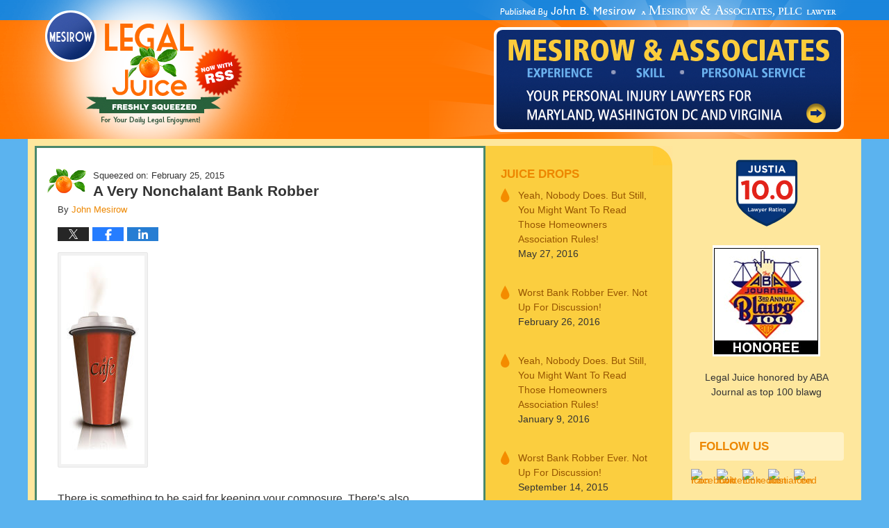

--- FILE ---
content_type: text/html; charset=UTF-8
request_url: https://www.legaljuice.com/asfdfa/
body_size: 12190
content:
<!DOCTYPE html>
<html class="no-js displaymode-full" itemscope itemtype="http://schema.org/Blog" lang="en-US">
	<head prefix="og: http://ogp.me/ns# article: http://ogp.me/ns/article#" >
		<meta http-equiv="Content-Type" content="text/html; charset=utf-8" />
		<title>A Very Nonchalant Bank Robber &#8212; Legal Juice &#8212; February 25, 2015</title>
		<meta name="viewport" content="width=device-width, initial-scale=1.0" />

		<link rel="stylesheet" type="text/css" media="all" href="/jresources/v/20191029221134/css/main.css" />


		<script type="text/javascript">
			document.documentElement.className = document.documentElement.className.replace(/\bno-js\b/,"js");
		</script>

		<meta name="referrer" content="origin" />
		<meta name="referrer" content="unsafe-url" />

		<meta name='robots' content='index, follow, max-image-preview:large, max-snippet:-1, max-video-preview:-1' />
	<style>img:is([sizes="auto" i], [sizes^="auto," i]) { contain-intrinsic-size: 3000px 1500px }</style>
	
	<!-- This site is optimized with the Yoast SEO plugin v25.7 - https://yoast.com/wordpress/plugins/seo/ -->
	<meta name="description" content="There is something to be said for keeping your composure. There&#039;s also something to be said for getting as far away from the scene of the crime you just &#8212; February 25, 2015" />
	<link rel="canonical" href="https://www.legaljuice.com/asfdfa/" />
	<meta name="twitter:label1" content="Written by" />
	<meta name="twitter:data1" content="John Mesirow" />
	<meta name="twitter:label2" content="Est. reading time" />
	<meta name="twitter:data2" content="1 minute" />
	<!-- / Yoast SEO plugin. -->


<link rel="alternate" type="application/rss+xml" title="Legal Juice &raquo; Feed" href="https://www.legaljuice.com/feed/" />
<link rel="alternate" type="application/rss+xml" title="Legal Juice &raquo; Comments Feed" href="https://www.legaljuice.com/comments/feed/" />
<script type="text/javascript">
/* <![CDATA[ */
window._wpemojiSettings = {"baseUrl":"https:\/\/s.w.org\/images\/core\/emoji\/16.0.1\/72x72\/","ext":".png","svgUrl":"https:\/\/s.w.org\/images\/core\/emoji\/16.0.1\/svg\/","svgExt":".svg","source":{"concatemoji":"https:\/\/www.legaljuice.com\/wp-includes\/js\/wp-emoji-release.min.js?ver=7f08c3448240c80842b50f945023b5cf"}};
/*! This file is auto-generated */
!function(s,n){var o,i,e;function c(e){try{var t={supportTests:e,timestamp:(new Date).valueOf()};sessionStorage.setItem(o,JSON.stringify(t))}catch(e){}}function p(e,t,n){e.clearRect(0,0,e.canvas.width,e.canvas.height),e.fillText(t,0,0);var t=new Uint32Array(e.getImageData(0,0,e.canvas.width,e.canvas.height).data),a=(e.clearRect(0,0,e.canvas.width,e.canvas.height),e.fillText(n,0,0),new Uint32Array(e.getImageData(0,0,e.canvas.width,e.canvas.height).data));return t.every(function(e,t){return e===a[t]})}function u(e,t){e.clearRect(0,0,e.canvas.width,e.canvas.height),e.fillText(t,0,0);for(var n=e.getImageData(16,16,1,1),a=0;a<n.data.length;a++)if(0!==n.data[a])return!1;return!0}function f(e,t,n,a){switch(t){case"flag":return n(e,"\ud83c\udff3\ufe0f\u200d\u26a7\ufe0f","\ud83c\udff3\ufe0f\u200b\u26a7\ufe0f")?!1:!n(e,"\ud83c\udde8\ud83c\uddf6","\ud83c\udde8\u200b\ud83c\uddf6")&&!n(e,"\ud83c\udff4\udb40\udc67\udb40\udc62\udb40\udc65\udb40\udc6e\udb40\udc67\udb40\udc7f","\ud83c\udff4\u200b\udb40\udc67\u200b\udb40\udc62\u200b\udb40\udc65\u200b\udb40\udc6e\u200b\udb40\udc67\u200b\udb40\udc7f");case"emoji":return!a(e,"\ud83e\udedf")}return!1}function g(e,t,n,a){var r="undefined"!=typeof WorkerGlobalScope&&self instanceof WorkerGlobalScope?new OffscreenCanvas(300,150):s.createElement("canvas"),o=r.getContext("2d",{willReadFrequently:!0}),i=(o.textBaseline="top",o.font="600 32px Arial",{});return e.forEach(function(e){i[e]=t(o,e,n,a)}),i}function t(e){var t=s.createElement("script");t.src=e,t.defer=!0,s.head.appendChild(t)}"undefined"!=typeof Promise&&(o="wpEmojiSettingsSupports",i=["flag","emoji"],n.supports={everything:!0,everythingExceptFlag:!0},e=new Promise(function(e){s.addEventListener("DOMContentLoaded",e,{once:!0})}),new Promise(function(t){var n=function(){try{var e=JSON.parse(sessionStorage.getItem(o));if("object"==typeof e&&"number"==typeof e.timestamp&&(new Date).valueOf()<e.timestamp+604800&&"object"==typeof e.supportTests)return e.supportTests}catch(e){}return null}();if(!n){if("undefined"!=typeof Worker&&"undefined"!=typeof OffscreenCanvas&&"undefined"!=typeof URL&&URL.createObjectURL&&"undefined"!=typeof Blob)try{var e="postMessage("+g.toString()+"("+[JSON.stringify(i),f.toString(),p.toString(),u.toString()].join(",")+"));",a=new Blob([e],{type:"text/javascript"}),r=new Worker(URL.createObjectURL(a),{name:"wpTestEmojiSupports"});return void(r.onmessage=function(e){c(n=e.data),r.terminate(),t(n)})}catch(e){}c(n=g(i,f,p,u))}t(n)}).then(function(e){for(var t in e)n.supports[t]=e[t],n.supports.everything=n.supports.everything&&n.supports[t],"flag"!==t&&(n.supports.everythingExceptFlag=n.supports.everythingExceptFlag&&n.supports[t]);n.supports.everythingExceptFlag=n.supports.everythingExceptFlag&&!n.supports.flag,n.DOMReady=!1,n.readyCallback=function(){n.DOMReady=!0}}).then(function(){return e}).then(function(){var e;n.supports.everything||(n.readyCallback(),(e=n.source||{}).concatemoji?t(e.concatemoji):e.wpemoji&&e.twemoji&&(t(e.twemoji),t(e.wpemoji)))}))}((window,document),window._wpemojiSettings);
/* ]]> */
</script>
<style id='wp-emoji-styles-inline-css' type='text/css'>

	img.wp-smiley, img.emoji {
		display: inline !important;
		border: none !important;
		box-shadow: none !important;
		height: 1em !important;
		width: 1em !important;
		margin: 0 0.07em !important;
		vertical-align: -0.1em !important;
		background: none !important;
		padding: 0 !important;
	}
</style>
<link rel='stylesheet' id='wp-block-library-css' href='https://www.legaljuice.com/wp-includes/css/dist/block-library/style.min.css?ver=7f08c3448240c80842b50f945023b5cf' type='text/css' media='all' />
<style id='classic-theme-styles-inline-css' type='text/css'>
/*! This file is auto-generated */
.wp-block-button__link{color:#fff;background-color:#32373c;border-radius:9999px;box-shadow:none;text-decoration:none;padding:calc(.667em + 2px) calc(1.333em + 2px);font-size:1.125em}.wp-block-file__button{background:#32373c;color:#fff;text-decoration:none}
</style>
<style id='global-styles-inline-css' type='text/css'>
:root{--wp--preset--aspect-ratio--square: 1;--wp--preset--aspect-ratio--4-3: 4/3;--wp--preset--aspect-ratio--3-4: 3/4;--wp--preset--aspect-ratio--3-2: 3/2;--wp--preset--aspect-ratio--2-3: 2/3;--wp--preset--aspect-ratio--16-9: 16/9;--wp--preset--aspect-ratio--9-16: 9/16;--wp--preset--color--black: #000000;--wp--preset--color--cyan-bluish-gray: #abb8c3;--wp--preset--color--white: #ffffff;--wp--preset--color--pale-pink: #f78da7;--wp--preset--color--vivid-red: #cf2e2e;--wp--preset--color--luminous-vivid-orange: #ff6900;--wp--preset--color--luminous-vivid-amber: #fcb900;--wp--preset--color--light-green-cyan: #7bdcb5;--wp--preset--color--vivid-green-cyan: #00d084;--wp--preset--color--pale-cyan-blue: #8ed1fc;--wp--preset--color--vivid-cyan-blue: #0693e3;--wp--preset--color--vivid-purple: #9b51e0;--wp--preset--gradient--vivid-cyan-blue-to-vivid-purple: linear-gradient(135deg,rgba(6,147,227,1) 0%,rgb(155,81,224) 100%);--wp--preset--gradient--light-green-cyan-to-vivid-green-cyan: linear-gradient(135deg,rgb(122,220,180) 0%,rgb(0,208,130) 100%);--wp--preset--gradient--luminous-vivid-amber-to-luminous-vivid-orange: linear-gradient(135deg,rgba(252,185,0,1) 0%,rgba(255,105,0,1) 100%);--wp--preset--gradient--luminous-vivid-orange-to-vivid-red: linear-gradient(135deg,rgba(255,105,0,1) 0%,rgb(207,46,46) 100%);--wp--preset--gradient--very-light-gray-to-cyan-bluish-gray: linear-gradient(135deg,rgb(238,238,238) 0%,rgb(169,184,195) 100%);--wp--preset--gradient--cool-to-warm-spectrum: linear-gradient(135deg,rgb(74,234,220) 0%,rgb(151,120,209) 20%,rgb(207,42,186) 40%,rgb(238,44,130) 60%,rgb(251,105,98) 80%,rgb(254,248,76) 100%);--wp--preset--gradient--blush-light-purple: linear-gradient(135deg,rgb(255,206,236) 0%,rgb(152,150,240) 100%);--wp--preset--gradient--blush-bordeaux: linear-gradient(135deg,rgb(254,205,165) 0%,rgb(254,45,45) 50%,rgb(107,0,62) 100%);--wp--preset--gradient--luminous-dusk: linear-gradient(135deg,rgb(255,203,112) 0%,rgb(199,81,192) 50%,rgb(65,88,208) 100%);--wp--preset--gradient--pale-ocean: linear-gradient(135deg,rgb(255,245,203) 0%,rgb(182,227,212) 50%,rgb(51,167,181) 100%);--wp--preset--gradient--electric-grass: linear-gradient(135deg,rgb(202,248,128) 0%,rgb(113,206,126) 100%);--wp--preset--gradient--midnight: linear-gradient(135deg,rgb(2,3,129) 0%,rgb(40,116,252) 100%);--wp--preset--font-size--small: 13px;--wp--preset--font-size--medium: 20px;--wp--preset--font-size--large: 36px;--wp--preset--font-size--x-large: 42px;--wp--preset--spacing--20: 0.44rem;--wp--preset--spacing--30: 0.67rem;--wp--preset--spacing--40: 1rem;--wp--preset--spacing--50: 1.5rem;--wp--preset--spacing--60: 2.25rem;--wp--preset--spacing--70: 3.38rem;--wp--preset--spacing--80: 5.06rem;--wp--preset--shadow--natural: 6px 6px 9px rgba(0, 0, 0, 0.2);--wp--preset--shadow--deep: 12px 12px 50px rgba(0, 0, 0, 0.4);--wp--preset--shadow--sharp: 6px 6px 0px rgba(0, 0, 0, 0.2);--wp--preset--shadow--outlined: 6px 6px 0px -3px rgba(255, 255, 255, 1), 6px 6px rgba(0, 0, 0, 1);--wp--preset--shadow--crisp: 6px 6px 0px rgba(0, 0, 0, 1);}:where(.is-layout-flex){gap: 0.5em;}:where(.is-layout-grid){gap: 0.5em;}body .is-layout-flex{display: flex;}.is-layout-flex{flex-wrap: wrap;align-items: center;}.is-layout-flex > :is(*, div){margin: 0;}body .is-layout-grid{display: grid;}.is-layout-grid > :is(*, div){margin: 0;}:where(.wp-block-columns.is-layout-flex){gap: 2em;}:where(.wp-block-columns.is-layout-grid){gap: 2em;}:where(.wp-block-post-template.is-layout-flex){gap: 1.25em;}:where(.wp-block-post-template.is-layout-grid){gap: 1.25em;}.has-black-color{color: var(--wp--preset--color--black) !important;}.has-cyan-bluish-gray-color{color: var(--wp--preset--color--cyan-bluish-gray) !important;}.has-white-color{color: var(--wp--preset--color--white) !important;}.has-pale-pink-color{color: var(--wp--preset--color--pale-pink) !important;}.has-vivid-red-color{color: var(--wp--preset--color--vivid-red) !important;}.has-luminous-vivid-orange-color{color: var(--wp--preset--color--luminous-vivid-orange) !important;}.has-luminous-vivid-amber-color{color: var(--wp--preset--color--luminous-vivid-amber) !important;}.has-light-green-cyan-color{color: var(--wp--preset--color--light-green-cyan) !important;}.has-vivid-green-cyan-color{color: var(--wp--preset--color--vivid-green-cyan) !important;}.has-pale-cyan-blue-color{color: var(--wp--preset--color--pale-cyan-blue) !important;}.has-vivid-cyan-blue-color{color: var(--wp--preset--color--vivid-cyan-blue) !important;}.has-vivid-purple-color{color: var(--wp--preset--color--vivid-purple) !important;}.has-black-background-color{background-color: var(--wp--preset--color--black) !important;}.has-cyan-bluish-gray-background-color{background-color: var(--wp--preset--color--cyan-bluish-gray) !important;}.has-white-background-color{background-color: var(--wp--preset--color--white) !important;}.has-pale-pink-background-color{background-color: var(--wp--preset--color--pale-pink) !important;}.has-vivid-red-background-color{background-color: var(--wp--preset--color--vivid-red) !important;}.has-luminous-vivid-orange-background-color{background-color: var(--wp--preset--color--luminous-vivid-orange) !important;}.has-luminous-vivid-amber-background-color{background-color: var(--wp--preset--color--luminous-vivid-amber) !important;}.has-light-green-cyan-background-color{background-color: var(--wp--preset--color--light-green-cyan) !important;}.has-vivid-green-cyan-background-color{background-color: var(--wp--preset--color--vivid-green-cyan) !important;}.has-pale-cyan-blue-background-color{background-color: var(--wp--preset--color--pale-cyan-blue) !important;}.has-vivid-cyan-blue-background-color{background-color: var(--wp--preset--color--vivid-cyan-blue) !important;}.has-vivid-purple-background-color{background-color: var(--wp--preset--color--vivid-purple) !important;}.has-black-border-color{border-color: var(--wp--preset--color--black) !important;}.has-cyan-bluish-gray-border-color{border-color: var(--wp--preset--color--cyan-bluish-gray) !important;}.has-white-border-color{border-color: var(--wp--preset--color--white) !important;}.has-pale-pink-border-color{border-color: var(--wp--preset--color--pale-pink) !important;}.has-vivid-red-border-color{border-color: var(--wp--preset--color--vivid-red) !important;}.has-luminous-vivid-orange-border-color{border-color: var(--wp--preset--color--luminous-vivid-orange) !important;}.has-luminous-vivid-amber-border-color{border-color: var(--wp--preset--color--luminous-vivid-amber) !important;}.has-light-green-cyan-border-color{border-color: var(--wp--preset--color--light-green-cyan) !important;}.has-vivid-green-cyan-border-color{border-color: var(--wp--preset--color--vivid-green-cyan) !important;}.has-pale-cyan-blue-border-color{border-color: var(--wp--preset--color--pale-cyan-blue) !important;}.has-vivid-cyan-blue-border-color{border-color: var(--wp--preset--color--vivid-cyan-blue) !important;}.has-vivid-purple-border-color{border-color: var(--wp--preset--color--vivid-purple) !important;}.has-vivid-cyan-blue-to-vivid-purple-gradient-background{background: var(--wp--preset--gradient--vivid-cyan-blue-to-vivid-purple) !important;}.has-light-green-cyan-to-vivid-green-cyan-gradient-background{background: var(--wp--preset--gradient--light-green-cyan-to-vivid-green-cyan) !important;}.has-luminous-vivid-amber-to-luminous-vivid-orange-gradient-background{background: var(--wp--preset--gradient--luminous-vivid-amber-to-luminous-vivid-orange) !important;}.has-luminous-vivid-orange-to-vivid-red-gradient-background{background: var(--wp--preset--gradient--luminous-vivid-orange-to-vivid-red) !important;}.has-very-light-gray-to-cyan-bluish-gray-gradient-background{background: var(--wp--preset--gradient--very-light-gray-to-cyan-bluish-gray) !important;}.has-cool-to-warm-spectrum-gradient-background{background: var(--wp--preset--gradient--cool-to-warm-spectrum) !important;}.has-blush-light-purple-gradient-background{background: var(--wp--preset--gradient--blush-light-purple) !important;}.has-blush-bordeaux-gradient-background{background: var(--wp--preset--gradient--blush-bordeaux) !important;}.has-luminous-dusk-gradient-background{background: var(--wp--preset--gradient--luminous-dusk) !important;}.has-pale-ocean-gradient-background{background: var(--wp--preset--gradient--pale-ocean) !important;}.has-electric-grass-gradient-background{background: var(--wp--preset--gradient--electric-grass) !important;}.has-midnight-gradient-background{background: var(--wp--preset--gradient--midnight) !important;}.has-small-font-size{font-size: var(--wp--preset--font-size--small) !important;}.has-medium-font-size{font-size: var(--wp--preset--font-size--medium) !important;}.has-large-font-size{font-size: var(--wp--preset--font-size--large) !important;}.has-x-large-font-size{font-size: var(--wp--preset--font-size--x-large) !important;}
:where(.wp-block-post-template.is-layout-flex){gap: 1.25em;}:where(.wp-block-post-template.is-layout-grid){gap: 1.25em;}
:where(.wp-block-columns.is-layout-flex){gap: 2em;}:where(.wp-block-columns.is-layout-grid){gap: 2em;}
:root :where(.wp-block-pullquote){font-size: 1.5em;line-height: 1.6;}
</style>
<script type="text/javascript" src="https://www.legaljuice.com/wp-includes/js/jquery/jquery.min.js?ver=3.7.1" id="jquery-core-js"></script>
<script type="text/javascript" src="https://www.legaljuice.com/wp-includes/js/jquery/jquery-migrate.min.js?ver=3.4.1" id="jquery-migrate-js"></script>
<link rel="https://api.w.org/" href="https://www.legaljuice.com/wp-json/" /><link rel="alternate" title="JSON" type="application/json" href="https://www.legaljuice.com/wp-json/wp/v2/posts/23429" /><link rel="EditURI" type="application/rsd+xml" title="RSD" href="https://www.legaljuice.com/xmlrpc.php?rsd" />

<link rel='shortlink' href='https://wp.me/s4r3CE-asfdfa' />
<link rel="alternate" title="oEmbed (JSON)" type="application/json+oembed" href="https://www.legaljuice.com/wp-json/oembed/1.0/embed?url=https%3A%2F%2Fwww.legaljuice.com%2Fasfdfa%2F" />
<link rel="alternate" title="oEmbed (XML)" type="text/xml+oembed" href="https://www.legaljuice.com/wp-json/oembed/1.0/embed?url=https%3A%2F%2Fwww.legaljuice.com%2Fasfdfa%2F&#038;format=xml" />
<link rel="amphtml" href="https://www.legaljuice.com/amp/asfdfa/" />
		<!-- Willow Authorship Tags -->
<link href="https://www.dc-attorney.com/" rel="publisher" />
<link href="https://www.dc-attorney.com/john-mesirow.html" rel="author" />

<!-- End Willow Authorship Tags -->		<!-- Willow Opengraph and Twitter Cards -->
<meta name="twitter:card" content="summary" />
<meta name="twitter:url" content="https://wp.me/s4r3CE-asfdfa" />
<meta name="twitter:title" content="A Very Nonchalant Bank Robber" />
<meta name="twitter:description" content="There is something to be said for keeping your composure. There's also something to be said for getting as far away from the scene of the crime you just committed as fast as you can.  Per NJ ..." />
<meta name="twitter:image" content="https://www.legaljuice.com/files/2019/03/social-image-logo-og.png" />
<meta name="twitter:site" content="@LegalJuice" />
<meta property="article:published_time" content="2015-02-25T00:04:28-05:00" />
<meta property="article:modified_time" content="2016-01-22T10:43:21-05:00" />
<meta property="article:section" content="Oops" />
<meta property="article:author" content="https://www.facebook.com/john.mesirow?fref=ts" />
<meta property="og:url" content="https://www.legaljuice.com/asfdfa/" />
<meta property="og:title" content="A Very Nonchalant Bank Robber" />
<meta property="og:description" content="There is something to be said for keeping your composure. There's also something to be said for getting as far away from the scene of the crime you just committed as fast as you can.  Per NJ ..." />
<meta property="og:type" content="article" />
<meta property="og:image" content="https://www.legaljuice.com/files/2019/03/social-image-logo-og.png" />
<meta property="og:image:width" content="1200" />
<meta property="og:image:height" content="1200" />
<meta property="og:image:url" content="https://www.legaljuice.com/files/2019/03/social-image-logo-og.png" />
<meta property="og:image:secure_url" content="https://www.legaljuice.com/files/2019/03/social-image-logo-og.png" />
<meta property="og:site_name" content="Legal Juice" />

<!-- End Willow Opengraph and Twitter Cards -->

				<link rel="shortcut icon" type="image/x-icon" href="/jresources/v/20191029221134/icons/favicon.ico"  />
<!-- Google Analytics Metadata -->
<script> window.jmetadata = window.jmetadata || { site: { id: '253', installation: 'lawblogger', name: 'legaljuice-com',  willow: '1', domain: 'legaljuice.com', key: 'Li0tLSAuLi0gLi4uIC0gLi4gLi1sZWdhbGp1aWNlLmNvbQ==' }, analytics: { ga4: [ { measurementId: 'G-BWFY6ZQCKL' } ] } } </script>
<!-- End of Google Analytics Metadata -->

<!-- Google Tag Manager -->
<script>(function(w,d,s,l,i){w[l]=w[l]||[];w[l].push({'gtm.start': new Date().getTime(),event:'gtm.js'});var f=d.getElementsByTagName(s)[0], j=d.createElement(s),dl=l!='dataLayer'?'&l='+l:'';j.async=true;j.src= 'https://www.googletagmanager.com/gtm.js?id='+i+dl;f.parentNode.insertBefore(j,f); })(window,document,'script','dataLayer','GTM-PHFNLNH');</script>
<!-- End Google Tag Manager -->

<link rel="next" href="https://www.legaljuice.com/23435/" />
<link rel="prev" href="https://www.legaljuice.com/asdf-59/" />

	<script async defer src="https://justatic.com/e/widgets/js/justia.js"></script>

	</head>
	<body class="willow willow-responsive wp-singular post-template-default single single-post postid-23429 single-format-standard wp-theme-Willow-Responsive">
	<div id="top-numbers-v2" class="tnv2-sticky"> <ul> <li>Free Initial Consultation: <strong>866-463-0303</strong> <a class="tnv2-button" rel="nofollow" href="tel:866-463-0303" data-gtm-location="Sticky Header" data-gtm-value="866-463-0303" data-gtm-action="Contact" data-gtm-category="Phones" data-gtm-device="Mobile" data-gtm-event="phone_contact" data-gtm-label="Call" data-gtm-target="Button" data-gtm-type="click">Tap Here To Call Us</a> </li> </ul> </div>

<div id="fb-root"></div>

		<div class="container">
			<div class="cwrap">

			<!-- HEADER -->
			<header id="header" role="banner">
							<div id="head" class="header-tag-group">

					<div id="logo">
						<a href="https://www.legaljuice.com/">							<img src="/jresources/v/20191029221134/images/logo.png" id="mainlogo" alt="John Mesirow of Mesirow & Associates, PLLC" />
							Legal Juice</a>
					</div>
										<div id="tagline"><a  href="https://www.dc-attorney.com/" class="tagline-link tagline-text">Published By John Mesirow of Mesirow & Associates, PLLC</a></div>
									</div><!--/#head-->
				<nav id="main-nav" role="navigation">
					<span class="visuallyhidden">Navigation</span>
					<div id="topnav" class="topnav nav-custom"><ul id="tnav-toplevel" class="menu"><li id="menu-item-6" class="priority_1 menu-item menu-item-type-custom menu-item-object-custom menu-item-6"><a href="https://legaljuice.lawblogger.net/">Home</a></li>
<li id="menu-item-7" class="menu-item menu-item-type-custom menu-item-object-custom menu-item-7"><a href="https://www.dc-attorney.com/">Website</a></li>
<li id="menu-item-9" class="priority_1 menu-item menu-item-type-custom menu-item-object-custom menu-item-9"><a href="https://www.dc-attorney.com/lawyer-attorney-1111013.html">Contact Us</a></li>
</ul></div>				</nav>
							</header>

			            

            <!-- MAIN -->
            <div id="main">
	                            <div class="mwrap">
                	
                	
	                <section class="content">
	                		                	<div class="bodytext">
		                	

<article id="post-23429" class="entry post-23429 post type-post status-publish format-standard hentry category-oops" itemprop="blogPost" itemtype="http://schema.org/BlogPosting" itemscope>
	<link itemprop="mainEntityOfPage" href="https://www.legaljuice.com/asfdfa/" />
	<div class="inner-wrapper">
		<header>

			
			
						<div id="default-featured-image-23429-post-id-23429" itemprop="image" itemtype="http://schema.org/ImageObject" itemscope>
	<link itemprop="url" href="https://www.legaljuice.com/files/2019/03/social-image-logo-og.png" />
	<meta itemprop="width" content="1200" />
	<meta itemprop="height" content="1200" />
	<meta itemprop="representativeOfPage" content="http://schema.org/False" />
</div>
			<div class="published-date"><span class="published-date-label">Squeezed on:</span> <time datetime="2015-02-25T00:04:28-05:00" class="post-date published" itemprop="datePublished" pubdate>February 25, 2015</time></div>
			
			
            <h1 class="entry-title" itemprop="name">A Very Nonchalant Bank Robber</h1>
                <meta itemprop="headline" content="A Very Nonchalant Bank Robber" />
			
			
			<div class="author vcard">By <span itemprop="author" itemtype="http://schema.org/Person" itemscope><a href="https://www.dc-attorney.com/john-mesirow.html" class="url fn author-metrodclaw1 author-834 post-author-link" rel="author" target="_self" itemprop="url"><span itemprop="name">John Mesirow</span></a><meta itemprop="sameAs" content="https://www.facebook.com/john.mesirow?fref=ts" /><meta itemprop="sameAs" content="https://www.linkedin.com/in/john" /><meta itemprop="sameAs" content="http://lawyers.justia.com/lawyer/john-mesirow-598675" /></span></div>
			
			<div class="sharelinks sharelinks-23429 sharelinks-horizontal" id="sharelinks-23429">
	<a href="https://twitter.com/intent/tweet?url=https%3A%2F%2Fwp.me%2Fs4r3CE-asfdfa&amp;text=A+Very+Nonchalant+Bank+Robber&amp;via=LegalJuice&amp;related=LegalJuice" target="_blank"  onclick="javascript:window.open(this.href, '', 'menubar=no,toolbar=no,resizable=yes,scrollbars=yes,height=600,width=600');return false;"><img src="https://www.legaljuice.com/wp-content/themes/Willow-Responsive/images/share/twitter.gif" alt="Tweet this Post" /></a>
	<a href="https://www.facebook.com/sharer/sharer.php?u=https%3A%2F%2Fwww.legaljuice.com%2Fasfdfa%2F" target="_blank"  onclick="javascript:window.open(this.href, '', 'menubar=no,toolbar=no,resizable=yes,scrollbars=yes,height=600,width=600');return false;"><img src="https://www.legaljuice.com/wp-content/themes/Willow-Responsive/images/share/fb.gif" alt="Share on Facebook" /></a>
	<a href="http://www.linkedin.com/shareArticle?mini=true&amp;url=https%3A%2F%2Fwww.legaljuice.com%2Fasfdfa%2F&amp;title=A+Very+Nonchalant+Bank+Robber&amp;source=Legal+Juice" target="_blank"  onclick="javascript:window.open(this.href, '', 'menubar=no,toolbar=no,resizable=yes,scrollbars=yes,height=600,width=600');return false;"><img src="https://www.legaljuice.com/wp-content/themes/Willow-Responsive/images/share/linkedin.gif" alt="Share on LinkedIn" /></a>
</div>					</header>
		<div class="content" itemprop="articleBody">
									<div class="entry-content">
								<p><a href="https://www.legaljuice.com/files/2015/02/coffee-cup.jpg"><img decoding="async" class="alignnone size-medium wp-image-23433" src="https://www.legaljuice.com/files/2015/02/coffee-cup-120x300.jpg" alt="coffee cup" width="120" height="300" srcset="https://www.legaljuice.com/files/2015/02/coffee-cup-120x300.jpg 120w, https://www.legaljuice.com/files/2015/02/coffee-cup-409x1024.jpg 409w, https://www.legaljuice.com/files/2015/02/coffee-cup-400x1000.jpg 400w, https://www.legaljuice.com/files/2015/02/coffee-cup-48x120.jpg 48w, https://www.legaljuice.com/files/2015/02/coffee-cup.jpg 1000w" sizes="(max-width: 120px) 100vw, 120px" /></a></p>
<p>There is something to be said for keeping your composure. There&#8217;s also something to be said for getting as far away from the scene of the crime you just committed as fast as you can.  Per NJ Advance Media for NJ.com:</p>
<blockquote><p>Michael J. Cassano, 38, of Oakland Gardens, N.Y., allegedly robbed Hudson City Savings Bank on Essex Street just before 3 p.m. He placed a BB gun on the counter, and the teller gave him $4,000 in cash, Lodi police Detective Capt. Donald Scorzetti said in an e-mail.</p></blockquote>
<p>Woo-hoo! Quick, scram! Or at least don&#8217;t linger. Or &#8230;</p>
<blockquote><p>He ran off, but didn&#8217;t go far, Scorzetti said. He went into a Dunkin&#8217; Donuts at 370 Essex Street (about a fifth of a mile away, according to Google Maps) to get a cup of coffee, Scorzetti said.</p>
<p>Cassano then asked a man in the parking lot for a cigarette. As he walked back to his car, two Maywood police officers stopped him, Scorzetti said. Cassano allegedly had both the cash and the BB gun in his possession.</p>
<p>He has been charged with first-degree robbery and two other weapons offenses. Bail has not yet been set, and Scorzetti said federal charges are also pending against Cassano.</p></blockquote>
<p><a href="http://www.nj.com/bergen/index.ssf/2015/02/man_who_stole_4k_from_lodi_bank_arrested_while_tak.html">You&#8217;ll find the source, including the mug shot, here.</a>   (This post is brought to you by <a href="https://www.dc-attorney.com/testimonials.html">your friendly neighborhood personal injury lawyer</a>, the neighborhood being Washington, DC, Maryland, and Virginia.)</p>
							</div>
					</div>
		<footer>
							<div class="author vcard">By <span itemprop="author" itemtype="http://schema.org/Person" itemscope><a href="https://www.dc-attorney.com/john-mesirow.html" class="url fn author-metrodclaw1 author-834 post-author-link" rel="author" target="_self" itemprop="url"><span itemprop="name">John Mesirow</span></a><meta itemprop="sameAs" content="https://www.facebook.com/john.mesirow?fref=ts" /><meta itemprop="sameAs" content="https://www.linkedin.com/in/john" /><meta itemprop="sameAs" content="http://lawyers.justia.com/lawyer/john-mesirow-598675" /></span></div>						<div itemprop="publisher" itemtype="http://schema.org/Organization" itemscope>
				<meta itemprop="name" content="John Mesirow of Mesirow & Associates, PLLC" />
				
<div itemprop="logo" itemtype="http://schema.org/ImageObject" itemscope>
	<link itemprop="url" href="https://www.legaljuice.com/files/2016/07/MesirowAssociatesLogo.png" />
	<meta itemprop="height" content="60" />
	<meta itemprop="width" content="351" />
	<meta itemprop="representativeOfPage" content="http://schema.org/True" />
</div>
			</div>

			<div class="category-list"><span class="category-list-label">Posted in:</span> <span class="category-list-items"><a href="https://www.legaljuice.com/category/oops/" title="View all posts in Oops" class="category-oops term-331 post-category-link">Oops</a></span></div>			
			<div class="published-date"><span class="published-date-label">Squeezed on:</span> <time datetime="2015-02-25T00:04:28-05:00" class="post-date published" itemprop="datePublished" pubdate>February 25, 2015</time></div>			<div class="visuallyhidden">Updated:
				<time datetime="2016-01-22T10:43:21-05:00" class="updated" itemprop="dateModified">January 22, 2016 10:43 am</time>
			</div>

			
			
			
			
<!-- You can start editing here. -->


			<!-- If comments are closed. -->
		<p class="nocomments">Comments are closed.</p>

	

		</footer>

	</div>
</article>
	<div class="navigation">
		<nav id="post-pagination-bottom" class="pagination post-pagination" role="navigation">
		<span class="nav-prev"><a rel="prev" href="https://www.legaljuice.com/asdf-59/" title="The Ultimate Inside Job"><span class="arrow-left">&laquo;</span> Previous</a></span> <span class="nav-sep">|</span> <span class="nav-home"><a rel="home" href="https://www.legaljuice.com/">Home</a></span> <span class="nav-sep">|</span> <span class="nav-next"><a rel="next" href="https://www.legaljuice.com/23435/" title="Commission Rules On Complaint Against F-Bombing Judge">Next <span class="arrow-right">&raquo;</span></a></span>				</nav>
	</div>
								</div>

																<aside class="sidebar primary-sidebar sc-2 secondary-content" id="sc-2">
		<div id="rss-2" class="widget secondary-sidebar-widget widget_rss"><strong class="widget-title sidebar-widget-title secondary-sidebar-widget-title"><a class="rsswidget rss-widget-feed" href="https://www.legaljuice.com/category/juice-drops/feed"><img class="rss-widget-icon" style="border:0" width="14" height="14" src="https://www.legaljuice.com/wp-includes/images/rss.png" alt="RSS" loading="lazy" /></a> <a class="rsswidget rss-widget-title" href="https://www.legaljuice.com/category/juice-drops/">Juice Drops</a></strong><div class="content widget-content sidebar-widget-content secondary-sidebar-widget-content"><ul><li><a class='rsswidget' href='https://www.legaljuice.com/yeah-nobody-still-might-want-read-homeowners-association-rules/'>Yeah, Nobody Does. But Still, You Might Want To Read Those Homeowners Association Rules!</a> <span class="rss-date">May 27, 2016</span></li><li><a class='rsswidget' href='https://www.legaljuice.com/worst-bank-robber-ever-not-discussion/'>Worst Bank Robber Ever. Not Up For Discussion!</a> <span class="rss-date">February 26, 2016</span></li><li><a class='rsswidget' href='https://www.legaljuice.com/afad-2/'>Yeah, Nobody Does. But Still, You Might Want To Read Those Homeowners Association Rules!</a> <span class="rss-date">January 9, 2016</span></li><li><a class='rsswidget' href='https://www.legaljuice.com/worst-bank-robber-ever-not-up-for-discussion/'>Worst Bank Robber Ever. Not Up For Discussion!</a> <span class="rss-date">September 14, 2015</span></li><li><a class='rsswidget' href='https://www.legaljuice.com/asdfas/'>You Know That When You Point A Gun Up And Fire It …</a> <span class="rss-date">August 24, 2015</span></li><li><a class='rsswidget' href='https://www.legaljuice.com/kjllk/'>Friends Don’t Let Friends … Let Their Kid Drive When They Are Drunk!</a> <span class="rss-date">August 18, 2015</span></li><li><a class='rsswidget' href='https://www.legaljuice.com/dfs-2/'>Yes, This Man Sued A Prostitute.</a> <span class="rss-date">August 16, 2015</span></li><li><a class='rsswidget' href='https://www.legaljuice.com/asdf-87/'>Police Called Because Couple Was Arguing Over, Well, You’re Going To Have Read This One!</a> <span class="rss-date">August 14, 2015</span></li><li><a class='rsswidget' href='https://www.legaljuice.com/dsfa-3/'>Watching The Movie Was Probably Punishment Enough</a> <span class="rss-date">August 12, 2015</span></li><li><a class='rsswidget' href='https://www.legaljuice.com/daf-2/'>Yes, Someone Would Stoop This Low To Try To Avoid Getting A Speeding Ticket</a> <span class="rss-date">August 5, 2015</span></li></ul></div></div>	</aside>

							
						</section>

						<aside class="sidebar secondary-sidebar sc-1 secondary-content" id="sc-1">
	<div id="text-2" class="widget sidebar-widget primary-sidebar-widget widget_text"><strong class="widget-title sidebar-widget-title primary-sidebar-widget-title"> </strong><div class="content widget-content sidebar-widget-content primary-sidebar-widget-content">			<div class="textwidget"><a target="_blank" rel="nofollow" href="https://lawyers.justia.com/lawyer/john-mesirow-598675"><img src="https://justatic.com/e/widgets/images/badges/justia-lawyer-rating-595022058.svg" width="96" height="96" alt="Justia Lawyer Rating" /></a>
<br />
<a target="_blank" rel="nofollow" href="http://www.abajournal.com/blawg100/2009/lighter"><img src="/jresources/images/aba.png" alt="ABA Journal 3rd Annual Blawg 100 Honoree" /></a>

<p>Legal Juice honored by ABA Journal as top 100 blawg</p>
</div>
		</div></div><div id="jwpw_connect-2" class="widget sidebar-widget primary-sidebar-widget jwpw_connect">
    <strong class="widget-title sidebar-widget-title primary-sidebar-widget-title">Follow Us</strong><div class="content widget-content sidebar-widget-content primary-sidebar-widget-content">
    
        <p class="connect-icons">
            <a href="https://www.facebook.com/LegalJuice?ref=ts" target="_blank" title="Facebook"><img src="https://lawyers.justia.com/s/facebook-64.png" alt="Facebook Icon" border="0" /></a><a href="https://twitter.com/LegalJuice" target="_blank" title="Twitter"><img src="https://lawyers.justia.com/s/twitter-64.png" alt="Twitter Icon" border="0" /></a><a href="https://www.linkedin.com/pub/john-mesirow/7/57b/722" target="_blank" title="LinkedIn"><img src="https://lawyers.justia.com/s/linkedin-64.png" alt="LinkedIn Icon" border="0" /></a><a href="https://lawyers.justia.com/lawyer/john-mesirow-598675" target="_blank" title="Justia"><img src="https://lawyers.justia.com/s/justia-64.png" alt="Justia Icon" border="0" /></a><a href="http://rss.justia.com/LegalJuiceCom" target="_blank" title="Feed"><img src="https://lawyers.justia.com/s/rss-64.png" alt="Feed Icon" border="0" /></a>
        </p>
        <script type="application/ld+json">
{ "@context": "http://schema.org",
  "@type": "http://schema.org/LegalService",
  "name": "John Mesirow of Mesirow & Associates, PLLC",
  "image": "https://www.legaljuice.com/files/2016/07/MesirowAssociatesLogo.png",
  "sameAs": ["https://www.facebook.com/LegalJuice?ref=ts","https://twitter.com/LegalJuice","https://www.linkedin.com/pub/john-mesirow/7/57b/722","https://lawyers.justia.com/lawyer/john-mesirow-598675","http://rss.justia.com/LegalJuiceCom"],
  "address": {
    "@type": "PostalAddress",
    "addressCountry": "US"
  }
}
</script>
        
</div></div>
<div id="text-5" class="widget sidebar-widget primary-sidebar-widget widget_text"><strong class="widget-title sidebar-widget-title primary-sidebar-widget-title">Search This Blog</strong><div class="content widget-content sidebar-widget-content primary-sidebar-widget-content">			<div class="textwidget"><form action="/" class="searchform" id="searchform" method="get" role="search"><div><label for="s" class="visuallyhidden">Search</label><input type="text" id="s" name="s" value="" placeholder="Enter Text"/><button type="submit" value="Search" id="searchsubmit">Search</button></div></form>
</div>
		</div></div><div id="j_categories-2" class="widget sidebar-widget primary-sidebar-widget j_categories"><strong class="widget-title sidebar-widget-title primary-sidebar-widget-title">Available Flavors</strong><div class="content widget-content sidebar-widget-content primary-sidebar-widget-content"><ul>
    <li class="cat-item cat-item-0"><a href="https://www.legaljuice.com/category/best-of/">Best Of <span>(925)</span></a></li>
    <li class="cat-item cat-item-1"><a href="https://www.legaljuice.com/category/say-what/">Say What? <span>(780)</span></a></li>
    <li class="cat-item cat-item-2"><a href="https://www.legaljuice.com/category/odd-cases/">Odd Cases <span>(776)</span></a></li>
    <li class="cat-item cat-item-3"><a href="https://www.legaljuice.com/category/juice-drops/">Juice Drops <span>(448)</span></a></li>
    <li class="cat-item cat-item-4"><a href="https://www.legaljuice.com/category/uncool/">Uncool <span>(422)</span></a></li>
    <li class="cat-item cat-item-5"><a href="https://www.legaljuice.com/category/extra-pulp/">Extra Pulp <span>(410)</span></a></li>
    <li class="cat-item cat-item-6"><a href="https://www.legaljuice.com/category/yikes/">Yikes <span>(324)</span></a></li>
    <li class="cat-item cat-item-7"><a href="https://www.legaljuice.com/category/oops/">Oops <span>(298)</span></a></li>
    <li class="cat-item cat-item-8"><a href="https://www.legaljuice.com/category/wacky/">Wacky <span>(272)</span></a></li>
    <li class="cat-item cat-item-9"><a href="https://www.legaljuice.com/category/here-comes-the-judge/">Here Comes the Judge <span>(118)</span></a></li>
    <li class="cat-item cat-item-10"><a href="https://www.legaljuice.com/category/weird-laws/">Weird Laws <span>(113)</span></a></li>
    <li class="cat-item cat-item-11"><a href="https://www.legaljuice.com/category/just-weird/">Just Weird <span>(109)</span></a></li>
    <span class="more-categories-link"><a href="https://www.legaljuice.com/topics">View More Topics</a></span></ul></div></div>    <div id="justia_contact_form-2" class="widget sidebar-widget primary-sidebar-widget justia_contact_form">
    <strong class="widget-title sidebar-widget-title primary-sidebar-widget-title">Suggest A Story</strong><div class="content widget-content sidebar-widget-content primary-sidebar-widget-content">
    
    <div id="contactform">
            <form data-gtm-label="Consultation Form" data-gtm-action="Submission" data-gtm-category="Forms" data-gtm-type="submission" data-gtm-conversion="1" id="genericcontactform" name="genericcontactform" action="/jshared/blog-contactus/" class="widget_form" data-validate="parsley">
            <div data-directive="j-recaptcha" data-recaptcha-key="6LfmcjosAAAAACHF3KQKW44RRtmK1EKWKhLbzQxv" data-version="2" data-set-lang="en"></div>
            <div id="errmsg"></div>
            <input type="hidden" name="wpid" value="2" />
            <input type="hidden" name="5_From_Page" value="Legal Juice" />
            <input type="hidden" name="firm_name" value="John Mesirow of Mesirow & Associates, PLLC" />
            <input type="hidden" name="blog_name" value="Legal Juice" />
            <input type="hidden" name="site_id" value="" />
            <input type="hidden" name="prefix" value="253" />
            <input type="hidden" name="source" value="main" />
            <input type="hidden" name="source_off" value="" />
            <input type="hidden" name="return_url" value="https://www.legaljuice.com/thankyou/" />
            <input type="hidden" name="current_url" value="https://www.legaljuice.com/asfdfa/" />
            <input type="hidden" name="big_or_small" value="big" />
            <input type="hidden" name="is_blog" value="yes" />
            <span class="fld name"><label class="visuallyhidden" for="Name">Name</label><input type="text" name="10_Name" id="Name" value=""  placeholder="Name"   class="required"  required/></span><span class="fld email"><label class="visuallyhidden" for="Email">Email</label><input type="email" name="20_Email" id="Email" value=""  placeholder="Email"   class="required"  required/></span><span class="fld story"><label class="visuallyhidden" for="Story">Story</label><textarea name="30_Story" id="Story"  placeholder="Story"  class="required"  required></textarea></span>
            
            
            
            
            <input type="hidden" name="required_fields" value="10_Name,20_Email,30_Story" />
            <input type="hidden" name="form_location" value="Consultation Form">
            <span class="submit">
                <button type="submit" name="submitbtn">Submit</button>
            </span>
        </form>
    </div>
    <div style="display:none !important;" class="normal" id="jwpform-validation"></div>
    </div></div></aside>

					</div>
				</div>


							<!-- FOOTER -->
				<footer id="footer">
					<span class="visuallyhidden">Contact Information</span>
					<div class="fcontainer">

													<div id="address">
								<div id="willow_address-2" class="address_container address-block-widget willow_address">	<div itemtype="http://schema.org/LegalService" class="slocation " itemscope>
		
        <link itemprop="logo" href="https://www.legaljuice.com/files/2016/07/MesirowAssociatesLogo.png">
        <link itemprop="image" href="https://www.legaljuice.com/files/2016/07/MesirowAssociatesLogo.png">
        <link itemprop="url" href="https://www.legaljuice.com">
        <meta itemprop="name" content="John Mesirow of Mesirow & Associates, PLLC">
		
        <div itemprop="address" itemtype="http://schema.org/PostalAddress" itemscope>
            <div itemprop="streetAddress">5232 44th St NW #3</div>
            <span itemprop="addressLocality">Washington</span>,
            <span itemprop="addressRegion">DC</span>
            <span itemprop="postalCode">20015</span>
        </div>
		<span class="contacts"><span>Phone: <span itemprop="telephone">866-463-0303</span></span><span>Fax: <span itemprop="faxNumber">202-861-8858</span></span></span>
		
		
	</div></div>							</div>
						
						
						<nav id="footernav">
							<div id="footernav-wrapper" class="footernav nav-custom"><ul id="menu-footernav" class="menu"><li id="menu-item-10" class="menu-item menu-item-type-custom menu-item-object-custom menu-item-home menu-item-10"><a href="https://www.legaljuice.com">Home</a></li>
<li id="menu-item-11" class="menu-item menu-item-type-custom menu-item-object-custom menu-item-11"><a href="https://www.dc-attorney.com/">Website</a></li>
<li id="menu-item-12" class="menu-item menu-item-type-custom menu-item-object-custom menu-item-12"><a href="https://www.dc-attorney.com/privacy-policy.html">Privacy Policy</a></li>
<li id="menu-item-13" class="menu-item menu-item-type-custom menu-item-object-custom menu-item-13"><a href="https://www.dc-attorney.com/disclaimer.html">Disclaimer</a></li>
<li id="menu-item-14" class="menu-item menu-item-type-custom menu-item-object-custom menu-item-14"><a href="https://www.dc-attorney.com/contact-us.html">Contact Us</a></li>
<li id="menu-item-15" class="menu-item menu-item-type-custom menu-item-object-custom menu-item-15"><a href="https://www.dc-attorney.com/sitemap.html">Website Map</a></li>
<li id="menu-item-18" class="menu-item menu-item-type-post_type menu-item-object-page menu-item-18"><a href="https://www.legaljuice.com/archives/">Blog Posts</a></li>
</ul></div>						</nav>
												<div class="copyright" title="Copyright &copy; 2016 &ndash; 2026 John Mesirow of Mesirow & Associates, PLLC"><div class="jgrecaptcha-text"><p>This site is protected by reCAPTCHA and the Google <a target="_blank" href="https://policies.google.com/privacy">Privacy Policy</a> and <a target="_blank" href="https://policies.google.com/terms">Terms of Service</a> apply.</p><p>Please do not include any confidential or sensitive information in a contact form, text message, or voicemail. The contact form sends information by non-encrypted email, which is not secure. Submitting a contact form, sending a text message, making a phone call, or leaving a voicemail does not create an attorney-client relationship.</p></div><style>.grecaptcha-badge { visibility: hidden; } .jgrecaptcha-text p { margin: 1.8em 0; }</style><span class="copyright_label">Copyright &copy;</span> <span class="copyright_year">2016 &ndash; 2026</span>, <a href="https://www.dc-attorney.com/">John Mesirow of Mesirow & Associates, PLLC</a></div>
																		<div class="credits"><a target="_blank" href="https://www.justia.com/marketing/law-blogs/"><strong class="justia_brand">JUSTIA</strong> Law Firm Blog Design</a></div>
																	</div>
				</footer>
						</div> <!-- /.cwrap -->
		</div><!-- /.container -->
		<!--[if lt IE 9]>
			<script src="/jshared/jslibs/responsive/mediaqueries/css3-mediaqueries.1.0.2.min.js"></script>
		<![endif]-->
		<script type="text/javascript"> if(!('matchMedia' in window)){ document.write(unescape("%3Cscript src='/jshared/jslibs/responsive/mediaqueries/media.match.2.0.2.min.js' type='text/javascript'%3E%3C/script%3E")); } </script>
		<script type="speculationrules">
{"prefetch":[{"source":"document","where":{"and":[{"href_matches":"\/*"},{"not":{"href_matches":["\/wp-*.php","\/wp-admin\/*","\/files\/*","\/wp-content\/*","\/wp-content\/plugins\/*","\/wp-content\/themes\/Willow-Responsive\/*","\/*\\?(.+)"]}},{"not":{"selector_matches":"a[rel~=\"nofollow\"]"}},{"not":{"selector_matches":".no-prefetch, .no-prefetch a"}}]},"eagerness":"conservative"}]}
</script>
<script type="text/javascript" src="https://www.legaljuice.com/wp-content/plugins/jWP-Widgets/js/jwp-placeholder-fallback.js?ver=7f08c3448240c80842b50f945023b5cf" id="jwp-placeholder-fallback-js"></script>
<script type="text/javascript" src="https://www.legaljuice.com/wp-content/plugins/jWP-Widgets/js/jwp-forms.js?ver=7f08c3448240c80842b50f945023b5cf" id="jwp-forms-js"></script>
<script type="text/javascript" src="https://www.legaljuice.com/jshared/jslibs/validate/parsley.min.js?ver=7f08c3448240c80842b50f945023b5cf" id="parsley-js"></script>
<script type="text/javascript" src="https://www.legaljuice.com/jshared/jslibs/responsive/enquire/enquire.2.0.2.min.js?ver=2.0.2" id="enquire-js"></script>
<script type="text/javascript" src="https://www.legaljuice.com/jresources/v/20191029221134/js/site.min.js" id="willow_site.min-js"></script>

	<div data-directive="j-gdpr" data-privacy-policy-url="https://www.dc-attorney.com/privacy-policy.html"></div>
	</body>
</html>


<!--
Performance optimized by W3 Total Cache. Learn more: https://www.boldgrid.com/w3-total-cache/

Page Caching using Disk: Enhanced 

Served from: www.legaljuice.com @ 2026-01-22 00:25:19 by W3 Total Cache
-->